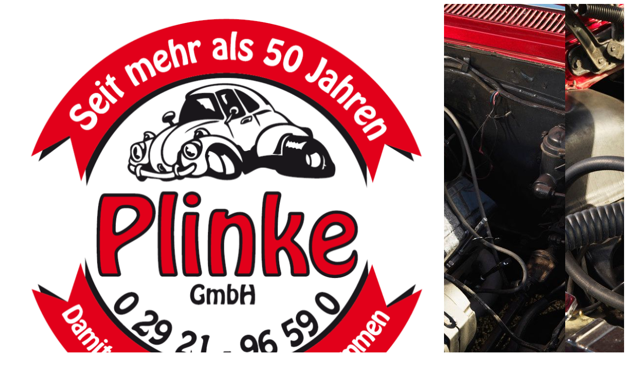

--- FILE ---
content_type: text/html; charset=utf-8
request_url: https://www.auto-plinke.de/
body_size: 4437
content:
<!doctype html><html lang="de"><head><title>Peter Plinke GmbH</title><meta http-equiv="Content-Type" content="text/html; charset=UTF-8"/><meta name="viewport" content="width=device-width, initial-scale=1, maximum-scale=5"/><meta name="description" content="Hier entsteht eine neue Internetpräsenz!"/><link rel="canonical" href="https://www.auto-plinke.de/"/><meta property="og:url" content="https://www.auto-plinke.de/"/><meta property="og:type" content="website"/><meta property="og:title" content="Peter Plinke GmbH"/><meta property="og:description" content="Hier entsteht eine neue Internetpräsenz!"/><meta property="og:image" content="https://assets.mywebsite-editor.com/obc/resources/backgrounds/8093ac5c1aaa9475212c0086f210e312a0b131c32fb72e40d005489bc4c96d81.jpeg"/><link rel="apple-touch-icon" sizes="57x57" href="/obc/favicon/apple-icon-57x57.png"/><link rel="apple-touch-icon" sizes="60x60" href="/obc/favicon/apple-icon-60x60.png"/><link rel="apple-touch-icon" sizes="72x72" href="/obc/favicon/apple-icon-72x72.png"/><link rel="apple-touch-icon" sizes="76x76" href="/obc/favicon/apple-icon-76x76.png"/><link rel="apple-touch-icon" sizes="114x114" href="/obc/favicon/apple-icon-114x114.png"/><link rel="apple-touch-icon" sizes="120x120" href="/obc/favicon/apple-icon-120x120.png"/><link rel="apple-touch-icon" sizes="144x144" href="/obc/favicon/apple-icon-144x144.png"/><link rel="apple-touch-icon" sizes="152x152" href="/obc/favicon/apple-icon-152x152.png"/><link rel="apple-touch-icon" sizes="180x180" href="/obc/favicon/apple-icon-180x180.png"/><link rel="icon" type="image/png" sizes="192x192" href="/obc/favicon/android-icon-192x192.png"/><link rel="icon" type="image/png" sizes="32x32" href="/obc/favicon/favicon-32x32.png"/><link rel="icon" type="image/png" sizes="96x96" href="/obc/favicon/favicon-96x96.png"/><link rel="icon" type="image/png" sizes="16x16" href="/obc/favicon/favicon-16x16.png"/><link rel="shortcut icon" href="/obc/favicon/favicon.ico"/><link rel="manifest" href="/obc/favicon/manifest.json"/><meta name="msapplication-TileColor" content="#ffffff"/><meta name="msapplication-TileImage" content="favicon/ms-icon-144x144.png"/><meta name="theme-color" content="#ffffff"/><link href="/obc/css/web.css" rel="stylesheet"/><link href="/obc/css/layouts/web/layout-default.css" rel="stylesheet"/><link href="/obc/css/layouts/web/color-themes/color-theme-16.css" rel="stylesheet"/><link href="/obc/css/layouts/web/fonts/roboto.css" rel="stylesheet"/><script type="application/ld+json">{"@context":"http://schema.org","@type":"LocalBusiness","url":"https://www.auto-plinke.de/","name":"Peter Plinke GmbH","image":"https://assets.mywebsite-editor.com/user/84cc65f8-feca-477a-ab57-3880e5037944/6c13a94b-9301-47c0-bac1-88ba869b677a","email":"info@auto-plinke.de","address":{"@type":"PostalAddress","streetAddress":"Alter Elfser Weg 3","addressLocality":"59494","addressRegion":"","addressCountry":"","postalCode":"Soest"},"openingHoursSpecification":[{"@type":"OpeningHoursSpecification","dayOfWeek":"Sunday","opens":"00:00","closes":"00:00"},{"@type":"OpeningHoursSpecification","dayOfWeek":["Monday","Tuesday","Wednesday","Thursday","Friday"],"opens":"08:00","closes":"12:30"},{"@type":"OpeningHoursSpecification","dayOfWeek":["Monday","Tuesday","Wednesday","Thursday","Friday"],"opens":"13:00","closes":"16:45"},{"@type":"OpeningHoursSpecification","dayOfWeek":"Saturday","opens":"00:00","closes":"00:00"}]}</script></head><body class="body-vcard-web" data-tid="n2VdzSeQyx0znQsZPT+SJzwkukTHP/ZxkOzsk2OYRy+qmxQ7HPNmDzv4z4YQnSIbA/jgt10knhT8O7RQrcmu1w=="><div class="vcard-wrapper"><div class="v-web vcard v-layout-default color-theme-16 v-font-roboto v-nconstr-hasContentContainer"><style>
        .v-has-backgroundImage {
            background-image: url(https://assets.mywebsite-editor.com/obc/resources/backgrounds/8093ac5c1aaa9475212c0086f210e312a0b131c32fb72e40d005489bc4c96d81.jpeg);
            background-position-x: 50%;
            background-position-y: 0%;
        }
        .v-has-backgroundImage:before {
            opacity: 1;
        }
        </style><div class="v-containers-wrapper"><div class="v-container v-container-block v-container-id-header  v-has-backgroundImage"><div class="v-container-outer v-container-outer-id-header"><div class="v-container-inner v-container-inner-id-header"><div class="v-container v-container-block v-container-id-headerContent v-container-only-this"><div class="v-container-outer v-container-outer-id-headerContent"><div class="v-container-inner v-container-inner-id-headerContent"><div class="v-container v-container-block v-container-id-headerTop "><div class="v-container-outer v-container-outer-id-headerTop"><div class="v-container-inner v-container-inner-id-headerTop"><div class="v-container v-container-block v-container-id-logoContainer "><div class="v-container-outer v-container-outer-id-logoContainer"><div class="v-container-inner v-container-inner-id-logoContainer"><div class="v-module v-module-type-logo v-module-id-logo"><img src="https://assets.mywebsite-editor.com/user/84cc65f8-feca-477a-ab57-3880e5037944/6c13a94b-9301-47c0-bac1-88ba869b677a" style="width:70.97990267571437%"/></div></div></div></div><div class="v-container v-container-block v-container-id-websiteTitle-wrapper "><div class="v-container-outer v-container-outer-id-websiteTitle-wrapper"><div class="v-container-inner v-container-inner-id-websiteTitle-wrapper"><div class="v-module v-module-type-websiteTitle v-module-id-websiteTitle"><h1>Peter Plinke GmbH</h1></div></div></div></div></div></div></div><div class="v-container v-container-block v-container-id-headerBottom "><div class="v-container-outer v-container-outer-id-headerBottom"><div class="v-container-inner v-container-inner-id-headerBottom"><div class="v-module v-module-type-siteDescription v-module-id-siteDescription"><div class="v-module-type-siteDescription-text">Hier entsteht eine neue Internetpräsenz!</div></div></div></div></div></div></div></div></div></div></div><div class="v-container v-container-block v-container-id-content "><div class="v-container-outer v-container-outer-id-content"><div class="v-container-inner v-container-inner-id-content"><div class="v-container v-container-block v-container-id-contactBlock "><div class="v-container-outer v-container-outer-id-contactBlock"><div class="v-container-inner v-container-inner-id-contactBlock"><div class="v-container v-container-block v-container-id-primary "><div class="v-container-outer v-container-outer-id-primary"><div class="v-container-inner v-container-inner-id-primary"><div class="v-container v-container-block v-container-id-contactDetailsPrimary "><div class="v-container-outer v-container-outer-id-contactDetailsPrimary"><div class="v-container-inner v-container-inner-id-contactDetailsPrimary"><h2 class="v-section-title">Kontaktinformationen</h2><div class="v-module v-module-type-phoneNumber v-module-id-phone"><div class="phoneNumber p-tel tel"><a href="tel:+49-2921-96590">+49 2921 96590</a></div></div><div class="v-module v-module-type-email v-module-id-email"><a class="emailAddress email">info@auto-plinke.de</a></div></div></div></div><div class="v-container v-container-block v-container-id-openingHoursPrimary "><div class="v-container-outer v-container-outer-id-openingHoursPrimary"><div class="v-container-inner v-container-inner-id-openingHoursPrimary"><h2 class="v-section-title">Öffnungszeiten</h2><div class="v-module v-module-type-openingHours v-module-id-openingHours"><div class="openingHours p-oHours oHours"><ul><li><div class="ohDay"><span>Mo – Fr</span></div><div class="ohOpenedForTheDay"><ul><li>08:00 – 12:30</li><li>13:00 – 16:45</li></ul></div></li><li><div class="ohDay"><span>Sa – So</span></div><div class="ohClosedForTheDay"><ul><li>Geschlossen</li></ul></div></li></ul></div></div></div></div></div></div></div></div><div class="v-container v-container-block v-container-id-secondary "><div class="v-container-outer v-container-outer-id-secondary"><div class="v-container-inner v-container-inner-id-secondary"><div class="v-container v-container-block v-container-id-googleMaps v-container-only-this"><div class="v-container-outer v-container-outer-id-googleMaps"><div class="v-container-inner v-container-inner-id-googleMaps"><h2 class="v-section-title">Anfahrt</h2><div class="v-module v-module-type-googleMap v-module-id-googleMap"><div class="v-googleMaps-container v-googleMapsStatic-container"><div class="v-googleMap-widget" style="background-image:url(https://maps.googleapis.com/maps/api/staticmap?center=Alter+Elfser+Weg+3%2C+Soest+59494&amp;zoom=15&amp;size=640x300&amp;scale=2&amp;maptype=roadmap&amp;language=de&amp;markers=%7CAlter+Elfser+Weg+3%2C+Soest+59494&amp;key=AIzaSyD5nr_-PXbbwYQJMcPeiI0NBbKguy7Yfqk&amp;signature=PX5KXFEAf7OY-Ht4p-ZUXPaG1cs%3D)"></div></div></div></div></div></div></div></div></div></div></div></div><div class="v-container v-container-block v-container-id-content-footer "><div class="v-container-outer v-container-outer-id-content-footer"><div class="v-container-inner v-container-inner-id-content-footer"><div class="v-module v-module-type-legalNotice v-module-id-legalNotice"><div><a class="v-legalNotice-link" href="#">Impressum/Datenschutzhinweis</a><div style="display:none" class="v-legalNotice-layer"><div class="v-legalNotice-mask"></div><div class="v-legalNotice-content"><h2 class="v-legalNotice-title">Impressum/Datenschutzhinweis</h2><section class="v-legalNotice-description"><p><strong>Verantwortlich:</strong></p><p>Peter Plinke GmbH</p><p>Peter Plinke (Geschäftsführer)</p><p>Alter Elfser Weg 3</p><p>59494 Soest</p><p>&nbsp;</p><p><strong>Kontakt</strong></p><p>Telefon: +49 2921 96590</p><p>Telefax: 02921 9659-30</p><p>E-Mail: <a href="mailto:info@auto-plinke.de">info@auto-plinke.de</a></p><p>&nbsp;</p><p>&nbsp;</p><p><strong>Registereintrag</strong></p><p>Eintragung im Handelsregister</p><p>Registergericht: Arnsberg</p><p>Registernummer: HRB7761</p><p>&nbsp;</p><p><strong>Umsatzsteuer-ID</strong></p><p>Umsatzsteuer-Identifikationsnummer</p><p>DE252655235</p><p>&nbsp;</p><p><strong>Zuständige Kammer</strong></p><p>Handwerkskammer Dortmund</p><p>Mitgliedsnummer: 70878470</p><p>Eintrag Handwerksrolle:</p><p>Kraftfahrzeugtechnikerhandwerk</p><p>Karosserie- und Fahrzeugbauerhandwerk</p><p>Maler- und Lackiererhandwerk</p><p>&nbsp;</p><p><strong>Haftungshinweis</strong></p><p>Trotz sorgfältiger inhaltlicher Kontrolle übernehmen wir keine Haftung für die Inhalte externer Links. Für den Inhalt der verlinkten Seiten sind ausschließlich deren Betreiber verantwortlich.</p><p>&nbsp;</p><p><strong>Berufliche Regelungen</strong></p><p>Siehe Bundesgesetzblatt I, Seite 3074 (Fassung vom 24.09.1998fff)</p><p>&nbsp;</p><p>&nbsp;</p><p><strong>Datenschutzerklärung</strong></p><p>&nbsp;</p><p><strong>Allgemeiner Hinweis und Pflichtinformationen</strong></p><p><strong>Benennung der verantwortlichen Stelle</strong></p><p>Die verantwortliche Stelle für die Datenverarbeitung auf dieser Website ist:</p><p>Peter Plinke GmbHAlter Elfser Weg 359494 Soest</p><p>&nbsp;</p><p>Die verantwortliche Stelle entscheidet allein oder gemeinsam mit anderen über die Zwecke und Mittel der Verarbeitung von personenbezogenen Daten (z.B. Namen, Kontaktdaten o. Ä.).</p><p>&nbsp;</p><p><strong>Widerruf Ihrer Einwilligung zur Datenverarbeitung</strong></p><p>Nur mit Ihrer ausdrücklichen Einwilligung sind einige Vorgänge der Datenverarbeitung möglich. Ein Widerruf Ihrer bereits erteilten Einwilligung ist jederzeit möglich. Für den Widerruf genügt eine formlose Mitteilung per E-Mail. Die Rechtmäßigkeit der bis zum Widerruf erfolgten Datenverarbeitung bleibt vom Widerruf unberührt.</p><p>&nbsp;</p><p><strong>Recht auf Beschwerde bei der zuständigen Aufsichtsbehörde</strong></p><p>Als Betroffener steht Ihnen im Falle eines datenschutzrechtlichen Verstoßes ein Beschwerderecht bei der zuständigen Aufsichtsbehörde zu. Zuständige Aufsichtsbehörde bezüglich datenschutzrechtlicher Fragen ist der Landesdatenschutzbeauftragte des Bundeslandes, in dem sich der Sitz unseres Unternehmens befindet. Der folgende Link stellt eine Liste der Datenschutzbeauftragten sowie deren Kontaktdaten bereit: <a href="https://www.bfdi.bund.de/DE/Infothek/Anschriften_Links/anschriften_links-node.html">https://www.bfdi.bund.de/DE/Infothek/Anschriften_Links/anschriften_links-node.html</a>.</p><p>&nbsp;</p><p><strong>Recht auf Datenübertragbarkeit</strong></p><p>Ihnen steht das Recht zu, Daten, die wir auf Grundlage Ihrer Einwilligung oder in Erfüllung eines Vertrags automatisiert verarbeiten, an sich oder an Dritte aushändigen zu lassen. Die Bereitstellung erfolgt in einem maschinenlesbaren Format. Sofern Sie die direkte Übertragung der Daten an einen anderen Verantwortlichen verlangen, erfolgt dies nur, soweit es technisch machbar ist.</p><p>&nbsp;</p><p><strong>Recht auf Auskunft, Berichtigung, Sperrung, Löschung</strong></p><p>Sie haben jederzeit im Rahmen der geltenden gesetzlichen Bestimmungen das Recht auf unentgeltliche Auskunft über Ihre gespeicherten personenbezogenen Daten, Herkunft der Daten, deren Empfänger und den Zweck der Datenverarbeitung und ggf. ein Recht auf Berichtigung, Sperrung oder Löschung dieser Daten. Diesbezüglich und auch zu weiteren Fragen zum Thema personenbezogene Daten können Sie sich jederzeit über die im Impressum aufgeführten Kontaktmöglichkeiten an uns wenden.</p><p>&nbsp;</p><p><strong>SSL- bzw. TLS-Verschlüsselung</strong></p><p>Aus Sicherheitsgründen und zum Schutz der Übertragung vertraulicher Inhalte, die Sie an uns als Seitenbetreiber senden, nutzt unsere Website eine SSL-bzw. TLS-Verschlüsselung. Damit sind Daten, die Sie über diese Website übermitteln, für Dritte nicht mitlesbar. Sie erkennen eine verschlüsselte Verbindung an der „https://“ Adresszeile Ihres Browsers und am Schloss-Symbol in der Browserzeile.</p><p>&nbsp;</p><p><strong>Speicherdauer von Beiträgen und Kommentaren</strong></p><p>Beiträge und Kommentare sowie damit in Verbindung stehende Daten, wie beispielsweise IP-Adressen, werden gespeichert. Der Inhalt verbleibt auf unserer Website, bis er vollständig gelöscht wurde oder aus rechtlichen Gründen gelöscht werden musste.</p><p>Die Speicherung der Beiträge und Kommentare erfolgt auf Grundlage Ihrer Einwilligung (Art. 6 Abs. 1 lit. a DSGVO). Ein Widerruf Ihrer bereits erteilten Einwilligung ist jederzeit möglich. Für den Widerruf genügt eine formlose Mitteilung per E-Mail. Die Rechtmäßigkeit bereits erfolgter Datenverarbeitungsvorgänge bleibt vom Widerruf unberührt.</p><p>&nbsp;</p><p>Quelle: Datenschutz-Konfigurator von <a href="http://www.mein-datenschutzbeauftragter.de/">mein-datenschutzbeauftragter.de</a></p></section><div class="v-legalNotice-footer"><button class="v-legalNotice-close">Schließen</button></div></div></div></div></div></div></div></div></div></div></div></div></div></div><script type="text/javascript">!function(){
                'use strict';
                var d=document;
                function as(u) { u.forEach(function(i){
                    var s=d.createElement('script'); s.src=i; s.type="text/javascript"; s.async=false;
                    d.getElementsByTagName('head')[0].appendChild(s);
                });}
                var supportsEs6 = true;
                try {
                    eval('"use strict"; class foo {}');
                } catch (e) {
                    supportsEs6 = false;
                }

                if (supportsEs6) {
                    as(["/obc/js/web.bundle.js"]);
                } else {
                    as(["/obc/js/core.min.js", "/obc/js/web.es5.bundle.js"]);
                }
            }()</script></body></html>